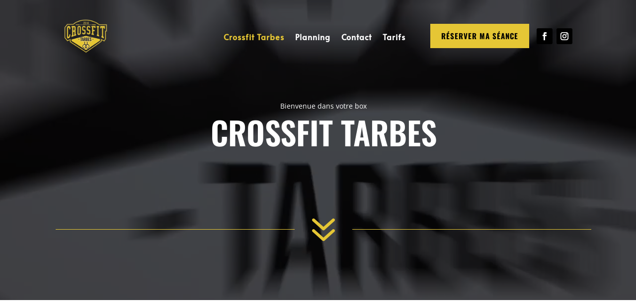

--- FILE ---
content_type: text/css
request_url: https://www.crossfit-tarbes.fr/wp-content/et-cache/1598/et-core-unified-tb-25661-tb-1748-deferred-1598.min.css?ver=1768595490
body_size: 3307
content:
.et_pb_section_0_tb_header.et_pb_section{padding-top:0px;padding-bottom:0px;background-color:rgba(0,0,0,0)!important}.et_pb_row_0_tb_header.et_pb_row{padding-top:0px!important;padding-bottom:0px!important;margin-top:-1px!important;margin-bottom:0px!important;padding-top:0px;padding-bottom:0px}.et_pb_row_1_tb_header.et_pb_row{padding-top:20px!important;padding-bottom:20px!important;padding-top:20px;padding-bottom:20px}.et_pb_image_0_tb_header .et_pb_image_wrap img{height:70px;width:auto}.et_pb_image_0_tb_header{margin-right:0px!important;margin-left:0px!important;text-align:left;margin-left:0}.et_pb_menu_0_tb_header.et_pb_menu ul li a{font-family:'Alata',Helvetica,Arial,Lucida,sans-serif;font-weight:700;font-size:16px;color:#FFFFFF!important;letter-spacing:1px}.et_pb_sticky .et_pb_menu_0_tb_header.et_pb_menu ul li a{color:#000000!important}.et_pb_menu_0_tb_header{margin-right:50px!important;margin-bottom:-11px!important;margin-left:auto!important}.et_pb_menu_0_tb_header.et_pb_menu ul li a,.et_pb_menu_0_tb_header.et_pb_menu ul li.current-menu-item a{transition:color 300ms ease 0ms}.et_pb_sticky .et_pb_menu_0_tb_header.et_pb_menu ul li.current-menu-item a,.et_pb_menu_0_tb_header.et_pb_menu ul li.current-menu-item a{color:#e5c635!important}.et_pb_menu_0_tb_header.et_pb_menu .et_mobile_menu,.et_pb_menu_0_tb_header.et_pb_menu .et_mobile_menu ul,.et_pb_menu_0_tb_header.et_pb_menu .nav li ul{background-color:#ffffff!important}.et_pb_menu_0_tb_header .et_pb_menu_inner_container>.et_pb_menu__logo-wrap,.et_pb_menu_0_tb_header .et_pb_menu__logo-slot{width:auto;max-width:100%}.et_pb_menu_0_tb_header .et_pb_menu_inner_container>.et_pb_menu__logo-wrap .et_pb_menu__logo img,.et_pb_menu_0_tb_header .et_pb_menu__logo-slot .et_pb_menu__logo-wrap img{height:auto;max-height:none}.et_pb_menu_0_tb_header .mobile_nav .mobile_menu_bar:before,.et_pb_menu_0_tb_header .et_pb_menu__icon.et_pb_menu__search-button,.et_pb_menu_0_tb_header .et_pb_menu__icon.et_pb_menu__close-search-button,.et_pb_menu_0_tb_header .et_pb_menu__icon.et_pb_menu__cart-button{color:#7EBEC5}.et_pb_button_0_tb_header_wrapper .et_pb_button_0_tb_header,.et_pb_button_0_tb_header_wrapper .et_pb_button_0_tb_header:hover{padding-top:12px!important;padding-right:22px!important;padding-bottom:12px!important;padding-left:22px!important}.et_pb_button_0_tb_header_wrapper{margin-bottom:0px!important}body #page-container .et_pb_section .et_pb_button_0_tb_header{color:#000000!important;border-width:0px!important;border-radius:0px;letter-spacing:1px;font-size:15px;font-family:'Oswald',Helvetica,Arial,Lucida,sans-serif!important;font-weight:700!important;text-transform:uppercase!important;background-color:#e5c635}body #page-container .et_pb_section .et_pb_button_0_tb_header:hover{letter-spacing:1px!important}body #page-container .et_pb_section .et_pb_button_0_tb_header:before,body #page-container .et_pb_section .et_pb_button_0_tb_header:after{display:none!important}.et_pb_button_0_tb_header{transition:letter-spacing 300ms ease 0ms}.et_pb_button_0_tb_header,.et_pb_button_0_tb_header:after{transition:all 300ms ease 0ms}ul.et_pb_social_media_follow_0_tb_header{padding-top:2px!important;margin-top:35px!important;margin-left:15px!important}.et_pb_blurb_0_tb_header.et_pb_blurb{margin-left:auto!important;cursor:default}.et_pb_blurb_0_tb_header.et_pb_blurb .et_pb_main_blurb_image{margin-bottom:0}.et_pb_blurb_0_tb_header .et-pb-icon{font-size:35px;color:#FFFFFF;font-family:ETmodules!important;font-weight:400!important}.et_pb_column_0_tb_header{padding-top:0px;padding-bottom:0px}.et_pb_social_media_follow_network_0_tb_header a.icon,.et_pb_social_media_follow_network_1_tb_header a.icon{background-color:#000000!important}@media only screen and (min-width:981px){.et_pb_blurb_0_tb_header{display:none!important}}@media only screen and (max-width:980px){.et_pb_image_0_tb_header .et_pb_image_wrap img{height:60px;width:auto}}@media only screen and (min-width:768px) and (max-width:980px){.et_pb_menu_0_tb_header{display:none!important}}@media only screen and (max-width:767px){.et_pb_image_0_tb_header .et_pb_image_wrap img{height:60px;width:auto}.et_pb_menu_0_tb_header{display:none!important}}.et_pb_section_0_tb_footer.et_pb_section{padding-top:40px;padding-bottom:40px;background-color:#e5c635!important}.et_pb_text_0_tb_footer.et_pb_text{color:#000000!important}.et_pb_text_0_tb_footer{font-family:'Alata',Helvetica,Arial,Lucida,sans-serif;font-size:15px;margin-top:30px!important;margin-bottom:18px!important}.et_pb_text_0_tb_footer.et_pb_text a{color:#000000!important;transition:color 300ms ease 0ms}.et_pb_text_0_tb_footer.et_pb_text a:hover{color:#FFFFFF!important}body.uiwebview .et_pb_text_0_tb_footer h2,body.iphone .et_pb_text_0_tb_footer h2{font-variant-ligatures:no-common-ligatures}.et_pb_image_0_tb_footer .et_pb_image_wrap img{height:150px;width:auto}.et_pb_image_0_tb_footer{margin-top:-1px!important;margin-bottom:-19px!important;text-align:center}@media only screen and (max-width:980px){.et_pb_image_0_tb_footer .et_pb_image_wrap img{width:auto}}@media only screen and (max-width:767px){.et_pb_image_0_tb_footer .et_pb_image_wrap img{width:auto}}div.et_pb_section.et_pb_section_2{background-image:linear-gradient(90deg,#E5C635 40%,#000000 70%)!important}.et_pb_section_2.et_pb_section{padding-top:0px;padding-right:0px;padding-bottom:0px;padding-left:0px;margin-top:150px;margin-bottom:10vw}.et_pb_row_3.et_pb_row{padding-top:0px!important;padding-bottom:0px!important;margin-top:0px!important;padding-top:0;padding-bottom:0px}.et_pb_row_4,body #page-container .et-db #et-boc .et-l .et_pb_row_4.et_pb_row,body.et_pb_pagebuilder_layout.single #page-container #et-boc .et-l .et_pb_row_4.et_pb_row,body.et_pb_pagebuilder_layout.single.et_full_width_page #page-container #et-boc .et-l .et_pb_row_4.et_pb_row,.et_pb_row_3,body #page-container .et-db #et-boc .et-l .et_pb_row_3.et_pb_row,body.et_pb_pagebuilder_layout.single #page-container #et-boc .et-l .et_pb_row_3.et_pb_row,body.et_pb_pagebuilder_layout.single.et_full_width_page #page-container #et-boc .et-l .et_pb_row_3.et_pb_row{width:90%;max-width:90%}.et_pb_section_5,.et_pb_row_4,.et_pb_row_9,.et_pb_row_7,.et_pb_row_3{transition:border-radius 300ms ease 0ms}.et_pb_text_9 h2,.et_pb_text_6 h2{font-family:'Alata',Helvetica,Arial,Lucida,sans-serif;font-weight:700;text-transform:uppercase;font-size:35px;color:#000000!important;text-align:center}body.iphone .et_pb_text_13 h2,body.uiwebview .et_pb_text_13 h2,body.uiwebview .et_pb_text_14 h2,body.iphone .et_pb_text_12 h2,body.uiwebview .et_pb_text_12 h2,body.iphone .et_pb_text_11 h2,body.iphone .et_pb_text_15 h2,body.iphone .et_pb_text_10 h2,body.uiwebview .et_pb_text_10 h2,body.iphone .et_pb_text_9 h2,body.uiwebview .et_pb_text_9 h2,body.iphone .et_pb_text_14 h2,body.uiwebview .et_pb_text_15 h2,body.uiwebview .et_pb_text_8 h2,body.iphone .et_pb_text_8 h2,body.uiwebview .et_pb_text_11 h2,body.iphone .et_pb_text_7 h2,body.uiwebview .et_pb_text_6 h2,body.iphone .et_pb_text_6 h2,body.uiwebview .et_pb_text_7 h2{font-variant-ligatures:no-common-ligatures}.et_pb_text_6{margin-top:10%!important}.et_pb_image_3{background-color:rgba(0,0,0,0);filter:saturate(40%);backface-visibility:hidden;padding-right:18px;margin-top:0px!important;margin-right:0px!important;margin-bottom:-20vw!important;width:100%;max-width:100%!important;text-align:right;margin-right:0}html:not(.et_fb_edit_enabled) #et-fb-app .et_pb_image_4:hover,html:not(.et_fb_edit_enabled) #et-fb-app .et_pb_image_5:hover,html:not(.et_fb_edit_enabled) #et-fb-app .et_pb_image_6:hover,html:not(.et_fb_edit_enabled) #et-fb-app .et_pb_image_7:hover,html:not(.et_fb_edit_enabled) #et-fb-app .et_pb_image_3:hover{filter:saturate(40%)}.et_pb_image_3 .et_pb_image_wrap{box-shadow:0px 15px 10px -6px rgba(0,0,0,0.3)}.et_pb_image_4 .et_pb_image_wrap,.et_pb_image_4 img,.et_pb_image_5 .et_pb_image_wrap,.et_pb_image_5 img,.et_pb_image_3 .et_pb_image_wrap,.et_pb_image_3 img{width:100%}.et_pb_image_4{filter:saturate(40%);backface-visibility:hidden;margin-top:-100px!important;margin-left:20px!important;width:100%;max-width:100%!important;text-align:right;margin-right:0}.et_pb_image_4 .et_pb_image_wrap{box-shadow:10px -10px 15px 0px rgba(0,0,0,0.3)}.et_pb_row_4.et_pb_row{padding-top:0px!important;padding-right:0px!important;padding-bottom:14px!important;padding-left:0px!important;padding-top:0;padding-right:0px;padding-bottom:14px;padding-left:0px}.et_pb_text_11.et_pb_text,.et_pb_text_10.et_pb_text,.et_pb_text_15 h1,.et_pb_text_8.et_pb_text,.et_pb_text_7.et_pb_text{color:#000000!important}.et_pb_text_7{padding-right:13%!important;padding-left:13%!important;width:100%}.et_pb_text_8{padding-top:12px!important;margin-bottom:45px!important}.et_pb_image_5{filter:saturate(40%);backface-visibility:hidden;margin-top:20px!important;margin-bottom:-8vw!important;width:100%;max-width:100%!important;text-align:right;margin-right:0}.et_pb_image_5 .et_pb_image_wrap{box-shadow:10px 10px 20px 5px rgba(0,0,0,0.3)}.et_pb_section_3.et_pb_section{padding-top:0px;padding-bottom:0px;background-color:#e5c635!important}.et_pb_row_5{background-color:#e5c635}.et_pb_row_5.et_pb_row{padding-top:20px!important;margin-top:0px!important;margin-right:auto!important;margin-bottom:0px!important;margin-left:auto!important;padding-top:20px}.et_pb_row_5,body #page-container .et-db #et-boc .et-l .et_pb_row_5.et_pb_row,body.et_pb_pagebuilder_layout.single #page-container #et-boc .et-l .et_pb_row_5.et_pb_row,body.et_pb_pagebuilder_layout.single.et_full_width_page #page-container #et-boc .et-l .et_pb_row_5.et_pb_row{width:100%;max-width:none}.et_pb_text_9{margin-top:0%!important;margin-right:auto!important;margin-bottom:0px!important;margin-left:auto!important;width:80%}.et_pb_text_10{padding-right:2%!important;padding-left:2%!important;margin-top:auto!important;margin-bottom:20px!important;width:90%}.et_pb_button_0_wrapper{margin-top:-0.6%!important;margin-bottom:2px!important}body #page-container .et_pb_section .et_pb_button_0{color:#ffffff!important;border-width:0px!important;border-radius:12px;font-family:'Oswald',Helvetica,Arial,Lucida,sans-serif!important;font-weight:600!important;text-transform:uppercase!important;background-color:#000000}.et_pb_button_1,.et_pb_button_1:after,.et_pb_button_0,.et_pb_button_0:after{transition:all 300ms ease 0ms}.et_pb_text_11{min-height:35.2px;padding-top:7px!important;padding-bottom:2px!important;margin-bottom:-13px!important}.et_pb_section_4.et_pb_section{padding-top:50px;padding-bottom:0px}.et_pb_row_11.et_pb_row,.et_pb_row_6.et_pb_row{padding-top:0px!important;padding-bottom:0px!important;padding-top:0px;padding-bottom:0px}.et_pb_text_15,.et_pb_text_12{line-height:2em;line-height:2em;max-width:800px}.et_pb_text_15 h2,.et_pb_text_12 h2{font-family:'Alata',Helvetica,Arial,Lucida,sans-serif;font-weight:300;text-transform:uppercase;font-size:60px;color:#000000!important;letter-spacing:10px;line-height:1.4em}.et_pb_text_12 h3{font-family:'Alata',Helvetica,Arial,Lucida,sans-serif;font-weight:600;text-transform:uppercase}.et_pb_row_7.et_pb_row{padding-top:60px!important;padding-bottom:29px!important;padding-top:60px;padding-bottom:29px}.et_pb_image_6 .et_pb_image_wrap{border-radius:36px 36px 36px 36px;overflow:hidden;border-color:#000000}.et_pb_image_6,.et_pb_image_7{filter:saturate(40%);backface-visibility:hidden;text-align:center}.et_pb_image_6 .et_pb_image_wrap img{max-height:300px;width:auto}.et_pb_text_13{line-height:2em;line-height:2em;margin-top:25px!important;max-width:800px}.et_pb_text_13 h2,.et_pb_text_14 h2{font-family:'Alata',Helvetica,Arial,Lucida,sans-serif;font-weight:300;text-transform:uppercase;font-size:60px;letter-spacing:15px;line-height:1.4em}.et_pb_text_13 h3,.et_pb_text_14 h3{font-family:'Alata',Helvetica,Arial,Lucida,sans-serif;font-weight:600;text-transform:uppercase;line-height:1.5em}.et_pb_row_8.et_pb_row{padding-top:29px!important;padding-bottom:60px!important;padding-top:29px;padding-bottom:60px}.et_pb_row_8{transition:border-radius 300ms ease 0ms;display:flex;flex-wrap:wrap}.et_pb_text_14{line-height:2em;line-height:2em;margin-top:20px!important;max-width:800px}.et_pb_image_7 .et_pb_image_wrap{border-radius:50px 50px 50px 50px;overflow:hidden}.et_pb_image_7 .et_pb_image_wrap img{max-height:270px;width:auto}.et_pb_section_5.et_pb_section{padding-top:100px;padding-bottom:150px}.et_pb_row_10.et_pb_row{padding-top:27px!important;padding-right:0px!important;padding-bottom:27px!important;padding-left:0px!important;padding-top:27px;padding-right:0px;padding-bottom:27px;padding-left:0}.dsm_card_carousel_child_2 .dsm_card_carousel_child>div:first-of-type,.dsm_card_carousel_child_2 .dsm_card_carousel_child_badge_text,.dsm_card_carousel_child_1 .dsm_card_carousel_child>div:first-of-type,.dsm_card_carousel_child_1 .dsm_card_carousel_child_badge_text,.dsm_card_carousel_0 .dsm_card_carousel_child>div:first-of-type,.dsm_card_carousel_0.dsm_card_carousel .dsm_card_carousel_arrow,.dsm_card_carousel_0 .dsm_card_carousel_child_badge_text,.dsm_card_carousel_child_3 .dsm_card_carousel_child>div:first-of-type,.dsm_card_carousel_child_3 .dsm_card_carousel_child_badge_text,.dsm_card_carousel_child_0 .dsm_card_carousel_child>div:first-of-type,.dsm_card_carousel_child_0 .dsm_card_carousel_child_badge_text{transition:background 300ms ease 0ms,box-shadow 300ms ease 0ms,border 300ms ease 0ms,padding 300ms ease 0ms,border-radius 300ms ease 0ms}.dsm_card_carousel_child_0 .dsm_card_carousel_child_image_background{background-repeat:no-repeat;background-position:center;background-size:cover;background-image:url(https://www.crossfit-tarbes.fr/wp-content/uploads/2019/02/ph16.jpg);transition:transform 300ms ease}.dsm_card_carousel_child_3 .dsm_card_carousel_child_image_wrapper,.dsm_card_carousel_child_2 .dsm_card_carousel_child_image_wrapper,.dsm_card_carousel_child_1 .dsm_card_carousel_child_image_wrapper,.dsm_card_carousel_child_0 .dsm_card_carousel_child_image_wrapper{height:240px}.dsm_card_carousel_child_0 .dsm_card_wrapper,.dsm_card_carousel_child_2 .dsm_card_wrapper,.dsm_card_carousel_child_3 .dsm_card_wrapper,.dsm_card_carousel_child_1 .dsm_card_wrapper{padding-top:20px;padding-right:20px;padding-bottom:20px;padding-left:20px}.dsm_card_carousel_child_1 .dsm_card_carousel_child_image_background{background-repeat:no-repeat;background-position:center;background-size:cover;background-image:url(https://www.crossfit-tarbes.fr/wp-content/uploads/2019/09/ph2.jpg);transition:transform 300ms ease}.dsm_card_carousel_child_2 .dsm_card_carousel_child_image_background{background-repeat:no-repeat;background-position:center;background-size:cover;background-image:url(https://www.crossfit-tarbes.fr/wp-content/uploads/2019/06/p2.jpg);transition:transform 300ms ease}.dsm_card_carousel_child_3 .dsm_card_carousel_child_image_background{background-repeat:no-repeat;background-position:center;background-size:cover;background-image:url(https://www.crossfit-tarbes.fr/wp-content/uploads/2019/02/IMG_3653.jpg);transition:transform 300ms ease}.dsm_card_carousel_0 .dsm_card_carousel_child_badge_text{font-size:18px;color:#E5C635!important;padding-top:7px;padding-right:15px;padding-bottom:7px;padding-left:15px}.dsm_card_carousel_0.dsm_card_carousel h4,.dsm_card_carousel_0.dsm_card_carousel h4 a,.dsm_card_carousel_0.dsm_card_carousel h1.et_pb_module_header,.dsm_card_carousel_0.dsm_card_carousel h1.et_pb_module_header a,.dsm_card_carousel_0.dsm_card_carousel h2.et_pb_module_header,.dsm_card_carousel_0.dsm_card_carousel h2.et_pb_module_header a,.dsm_card_carousel_0.dsm_card_carousel h3.et_pb_module_header,.dsm_card_carousel_0.dsm_card_carousel h3.et_pb_module_header a,.dsm_card_carousel_0.dsm_card_carousel h5.et_pb_module_header,.dsm_card_carousel_0.dsm_card_carousel h5.et_pb_module_header a,.dsm_card_carousel_0.dsm_card_carousel h6.et_pb_module_header,.dsm_card_carousel_0.dsm_card_carousel h6.et_pb_module_header a{color:#E5C635!important}.dsm_card_carousel_0.dsm_card_carousel{background-color:rgba(0,0,0,0)}.dsm_card_carousel_0.dsm_card_carousel .swiper-container{margin-bottom:60px!important}.dsm_card_carousel_0 .swiper-button-prev:before,.dsm_card_carousel_0 .swiper-button-next:before{color:#666666;font-size:40px}.dsm_card_carousel_0 .swiper-button-prev,.dsm_card_carousel_0 .swiper-button-next{height:60px;width:60px;margin-top:-30px}.dsm_card_carousel_0 .swiper-button-prev{left:-60px}.dsm_card_carousel_0 .swiper-button-next{right:-60px}.dsm_card_carousel_0 .dsm_card_carousel_arrow{display:inline-flex}.dsm_card_carousel_0 .swiper-pagination-bullet.swiper-pagination-bullet-active{background:rgba(0,0,0,0.75);opacity:1}.dsm_card_carousel_0 .swiper-pagination-bullet{background:rgba(0,0,0,0.2);opacity:1}.dsm_card_carousel_0 .dsm_card_carousel_pagination{display:block}.dsm_card_carousel_0 .dsm_card_carousel_child_img{max-width:100%}.dsm_card_carousel_0 .dsm_card_carousel_child_image_wrapper{justify-content:flex-start}.et_pb_button_1_wrapper .et_pb_button_1,.et_pb_button_1_wrapper .et_pb_button_1:hover{padding-top:15px!important;padding-right:25px!important;padding-bottom:15px!important;padding-left:25px!important}body #page-container .et_pb_section .et_pb_button_1{color:#000000!important;border-width:0px!important;border-radius:0px;letter-spacing:1px;font-size:17px;font-family:'Oswald',Helvetica,Arial,Lucida,sans-serif!important;font-weight:600!important;text-transform:uppercase!important;background-color:#e5c635}body #page-container .et_pb_section .et_pb_button_1:before,body #page-container .et_pb_section .et_pb_button_1:after{display:none!important}.et_pb_button_1{transition:box-shadow 300ms ease 0ms}.dsm_card_carousel_child_1.dsm_card_carousel_child .dsm_card_wrapper h4.et_pb_module_header,.dsm_card_carousel_child_1.dsm_card_carousel_child h4.et_pb_module_header a,.dsm_card_carousel_child_1.dsm_card_carousel_child h1.et_pb_module_header,.dsm_card_carousel_child_1.dsm_card_carousel_child h1.et_pb_module_header a,.dsm_card_carousel_child_1.dsm_card_carousel_child h2.et_pb_module_header,.dsm_card_carousel_child_1.dsm_card_carousel_child h2.et_pb_module_header a,.dsm_card_carousel_child_1.dsm_card_carousel_child h3.et_pb_module_header,.dsm_card_carousel_child_1.dsm_card_carousel_child h3.et_pb_module_header a,.dsm_card_carousel_child_1.dsm_card_carousel_child h5.et_pb_module_header,.dsm_card_carousel_child_1.dsm_card_carousel_child h5.et_pb_module_header a,.dsm_card_carousel_child_1.dsm_card_carousel_child h6.et_pb_module_header,.dsm_card_carousel_child_1.dsm_card_carousel_child h6.et_pb_module_header a,.dsm_card_carousel_child_3.dsm_card_carousel_child .dsm_card_wrapper h4.et_pb_module_header,.dsm_card_carousel_child_3.dsm_card_carousel_child h4.et_pb_module_header a,.dsm_card_carousel_child_3.dsm_card_carousel_child h1.et_pb_module_header,.dsm_card_carousel_child_3.dsm_card_carousel_child h1.et_pb_module_header a,.dsm_card_carousel_child_3.dsm_card_carousel_child h2.et_pb_module_header,.dsm_card_carousel_child_3.dsm_card_carousel_child h2.et_pb_module_header a,.dsm_card_carousel_child_3.dsm_card_carousel_child h3.et_pb_module_header,.dsm_card_carousel_child_3.dsm_card_carousel_child h3.et_pb_module_header a,.dsm_card_carousel_child_3.dsm_card_carousel_child h5.et_pb_module_header,.dsm_card_carousel_child_3.dsm_card_carousel_child h5.et_pb_module_header a,.dsm_card_carousel_child_3.dsm_card_carousel_child h6.et_pb_module_header,.dsm_card_carousel_child_3.dsm_card_carousel_child h6.et_pb_module_header a,.dsm_card_carousel_child_0.dsm_card_carousel_child .dsm_card_wrapper h4.et_pb_module_header,.dsm_card_carousel_child_0.dsm_card_carousel_child h4.et_pb_module_header a,.dsm_card_carousel_child_0.dsm_card_carousel_child h1.et_pb_module_header,.dsm_card_carousel_child_0.dsm_card_carousel_child h1.et_pb_module_header a,.dsm_card_carousel_child_0.dsm_card_carousel_child h2.et_pb_module_header,.dsm_card_carousel_child_0.dsm_card_carousel_child h2.et_pb_module_header a,.dsm_card_carousel_child_0.dsm_card_carousel_child h3.et_pb_module_header,.dsm_card_carousel_child_0.dsm_card_carousel_child h3.et_pb_module_header a,.dsm_card_carousel_child_0.dsm_card_carousel_child h5.et_pb_module_header,.dsm_card_carousel_child_0.dsm_card_carousel_child h5.et_pb_module_header a,.dsm_card_carousel_child_0.dsm_card_carousel_child h6.et_pb_module_header,.dsm_card_carousel_child_0.dsm_card_carousel_child h6.et_pb_module_header a,.dsm_card_carousel_child_2.dsm_card_carousel_child .dsm_card_wrapper h4.et_pb_module_header,.dsm_card_carousel_child_2.dsm_card_carousel_child h4.et_pb_module_header a,.dsm_card_carousel_child_2.dsm_card_carousel_child h1.et_pb_module_header,.dsm_card_carousel_child_2.dsm_card_carousel_child h1.et_pb_module_header a,.dsm_card_carousel_child_2.dsm_card_carousel_child h2.et_pb_module_header,.dsm_card_carousel_child_2.dsm_card_carousel_child h2.et_pb_module_header a,.dsm_card_carousel_child_2.dsm_card_carousel_child h3.et_pb_module_header,.dsm_card_carousel_child_2.dsm_card_carousel_child h3.et_pb_module_header a,.dsm_card_carousel_child_2.dsm_card_carousel_child h5.et_pb_module_header,.dsm_card_carousel_child_2.dsm_card_carousel_child h5.et_pb_module_header a,.dsm_card_carousel_child_2.dsm_card_carousel_child h6.et_pb_module_header,.dsm_card_carousel_child_2.dsm_card_carousel_child h6.et_pb_module_header a{font-family:'Alata',Helvetica,Arial,Lucida,sans-serif;font-weight:700;color:#E5C635!important;text-align:left}.dsm_card_carousel_child_3.dsm_card_carousel_child .dsm_card_carousel_child_description,.dsm_card_carousel_child_0.dsm_card_carousel_child .dsm_card_carousel_child_description,.dsm_card_carousel_child_2.dsm_card_carousel_child .dsm_card_carousel_child_description,.dsm_card_carousel_child_1.dsm_card_carousel_child .dsm_card_carousel_child_description{color:#ffffff!important}.dsm_card_carousel_child_3 .dsm_card_carousel_child_subtitle,.dsm_card_carousel_child_2 .dsm_card_carousel_child_subtitle,.dsm_card_carousel_child_0 .dsm_card_carousel_child_subtitle,.dsm_card_carousel_child_1 .dsm_card_carousel_child_subtitle{font-style:italic;text-align:left}.dsm_card_carousel_child_3.dsm_card_carousel_child>div:first-of-type,.dsm_card_carousel_child_0.dsm_card_carousel_child>div:first-of-type,.dsm_card_carousel_child_1.dsm_card_carousel_child>div:first-of-type,.dsm_card_carousel_child_2.dsm_card_carousel_child>div:first-of-type{background-color:#000000;border-radius:10px 10px 10px 10px;overflow:hidden}.et_pb_section_2{margin-left:0px!important;margin-right:auto!important;z-index:10;box-shadow:-100px -40px 60px 0px #ffffff}.et_pb_text_7.et_pb_module{margin-left:0px!important;margin-right:auto!important}.et_pb_text_13.et_pb_module,.et_pb_text_10.et_pb_module,.et_pb_text_15.et_pb_module,.et_pb_text_12.et_pb_module,.et_pb_text_14.et_pb_module{margin-left:auto!important;margin-right:auto!important}@media only screen and (min-width:981px){.et_pb_section_2{max-width:95%}.et_pb_section_3{display:none!important}}@media only screen and (max-width:980px){div.et_pb_section.et_pb_section_2{background-image:initial!important}.et_pb_section_2.et_pb_section{margin-bottom:0vw;background-color:#e5c635!important}.et_pb_image_3{margin-bottom:40px!important;text-align:center;margin-left:auto;margin-right:auto}.et_pb_image_4{margin-top:40px!important;text-align:center;margin-left:auto;margin-right:auto}.et_pb_image_5{margin-bottom:0px!important;text-align:center;margin-left:auto;margin-right:auto}.et_pb_section_3.et_pb_section{margin-bottom:60px}.et_pb_row_5.et_pb_row{margin-top:0px!important;margin-right:auto!important;margin-bottom:0px!important;margin-left:auto!important}.et_pb_text_10{padding-right:15%!important;padding-left:15%!important}body #page-container .et_pb_section .et_pb_button_0:after{display:inline-block;opacity:0}body #page-container .et_pb_section .et_pb_button_0:hover:after{opacity:1}.et_pb_text_13 h2,.et_pb_text_14 h2,.et_pb_text_15 h2,.et_pb_text_12 h2{font-size:40px;letter-spacing:10px}.et_pb_image_6 .et_pb_image_wrap img,.et_pb_image_7 .et_pb_image_wrap img{width:auto}.et_pb_text_13{margin-top:0px!important}.et_pb_column_15{order:2}.et_pb_column_16{order:1}.et_pb_section_5.et_pb_section{padding-top:50px}}@media only screen and (min-width:768px) and (max-width:980px){.et_pb_section_2{display:none!important}}@media only screen and (max-width:767px){div.et_pb_section.et_pb_section_2{background-image:initial!important}.et_pb_section_2{display:none!important}.et_pb_section_2.et_pb_section{background-color:#e5c635!important}.et_pb_image_5{margin-bottom:30px!important}.et_pb_section_3.et_pb_section{margin-bottom:0px}.et_pb_row_5.et_pb_row{margin-top:0px!important}.et_pb_text_10{padding-right:0%!important;padding-left:0%!important}body #page-container .et_pb_section .et_pb_button_0:after{display:inline-block;opacity:0}body #page-container .et_pb_section .et_pb_button_0:hover:after{opacity:1}.et_pb_section_4.et_pb_section{padding-top:100px;padding-bottom:0px}.et_pb_text_12 h2,.et_pb_text_13 h2,.et_pb_text_14 h2,.et_pb_text_15 h2{font-size:30px;letter-spacing:5px}.et_pb_image_6 .et_pb_image_wrap img,.et_pb_image_7 .et_pb_image_wrap img{width:auto}.et_pb_column_15{order:2}.et_pb_column_16{order:1}.et_pb_section_5.et_pb_section{padding-top:0px}}